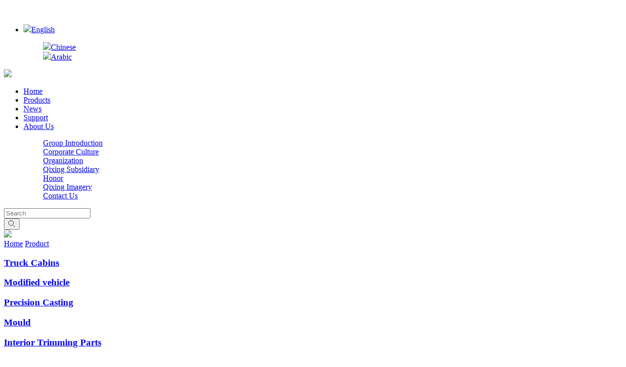

--- FILE ---
content_type: text/html;charset=UTF-8
request_url: http://en.hbqx.cn/mall/list-5.html
body_size: 16669
content:
<!DOCTYPE html>
<html>
<head>
<meta charset="utf-8" />
<title>Interior Trimming Parts_Interior Trimming Parts_mall_Hubei Qixing GroupInterior Trimming Parts_mallHubei Qixing Group</title>
<meta http-equiv="mobile-agent" content="format=html5;url=http://www.hbqx.cn/mobile/mall/list-5-1.html">
<meta name="generator" content="DESTOON B2B - www.destoon.com"/>
<link rel="shortcut icon" type="image/x-icon" href="http://www.hbqx.cn/favicon.ico"/>
<link rel="bookmark" type="image/x-icon" href="http://www.hbqx.cn/favicon.ico"/>
<script type="text/javascript" src="http://www.hbqx.cn/file/script/qxcommon.js"></script>
<script type="text/javascript">
GoMobile('http://enm.hbqx.cn/mall/list-5.html');
function mallsearch(){
if($("#searchkey").val()!=''){
  return true;
}
return false;
}
</script>
<link rel="stylesheet" href="http://www.hbqx.cn/skin/default/2018/layui/css/layui.css" />
<link rel="stylesheet" href="http://www.hbqx.cn/skin/default/2018/encss/css.css" />
<link rel="stylesheet" href="http://at.alicdn.com/t/font_944962_f14e0w5cpj4.css" /> 
<script type="text/javascript" src="http://www.hbqx.cn/skin/default/2018/js/jquery.min.js" ></script>
</head>
<body>
<div class="topbox fl w100">
<div class="wrap">
<p class="fl tn-l"><a href="http://en.hbqx.cn/" style="color:#fff;">HUBEI QIXING GROUP</a></p>
             <div class="tn-r fr">
              <!--<p><i class="iconfont icon-shangcheng"></i><a href="http://en.hbqx.cn/mall">Qixing Mall</a></p>
              <p><i class="iconfont icon-quanqiuglobal25"></i><a href="#">Global Market</a></p>  -->
<div class="topli  fl ">
<ul class="layui-nav">
<li class="layui-nav-item">
    <a href="http://en.hbqx.cn/"><img src="http://www.hbqx.cn/skin/default/2018/img/en.png"/>English</a>
       <dl class="layui-nav-child">
         <dd><a href="http://www.hbqx.cn/"><img src="http://www.hbqx.cn/skin/default/2018/img/ch.png"/>Chinese</a></dd>
         <dd><a href="http://arab.hbqx.cn/"><img src="http://www.hbqx.cn/skin/default/2018/img/ar.png"/>Arabic</a></dd>
       </dl>
  </li>
</ul>
</div>
              </div>
</div>
</div>
<div class="lnbox fl w100">
<div class="wrap">
<div class="logo fl">
<a href="http://en.hbqx.cn/"><img src="http://www.hbqx.cn/skin/default/2018/img/enlogo.png"/></a>
</div>
<div class="navbox fl">
<ul class="layui-nav">
     <li class="layui-nav-item"><a href="http://en.hbqx.cn/">Home</a></li>      
       <li class="layui-nav-item"><a href="http://en.hbqx.cn/mall/list.php">Products</a></li>
       <li class="layui-nav-item"><a href="http://en.hbqx.cn/news">News</a></li>
       <li class="layui-nav-item"><a href="http://en.hbqx.cn/about/support.php">Support</a></li>
       <li class="layui-nav-item">
        <a href="http://en.hbqx.cn/about">About Us</a>
        <dl class="layui-nav-child layui-anim layui-anim-upbit">
            <dd class="on"><a href="http://en.hbqx.cn/about">Group Introduction</a></dd>
            <dd><a href="http://en.hbqx.cn/about/qywh.php">Corporate Culture</a></dd>
            <dd><a href="http://en.hbqx.cn/about/zzjg.php">Organization</a></dd>
            <dd><a href="http://en.hbqx.cn/subsidiary/">Qixing Subsidiary</a></dd>
            <dd><a href="http://en.hbqx.cn/about/honner.php">Honor</a></dd>
            <dd><a href="http://en.hbqx.cn/about/imagery.php">Qixing Imagery</a></dd>
            <!--<dd ><a href="http://en.hbqx.cn/about/zgm.php"style="letter-spacing: 1px;">中  国  梦</a></dd>-->
             <dd><a href="http://en.hbqx.cn/about/contact.php">Contact Us</a></dd> 
        </dl>
       </li>
 </ul>
</div>
<div class="inseach fr">
<form action="http://en.hbqx.cn/mall/list.php" method="get" onsubmit="return mallsearch();">
<div class="layui-inline"> 
<input placeholder="Search" name="key" id="searchkey" value="" autocomplete="off" value="" class="layui-input"> 
</div>
<button class="layui-btn"><i class="iconfont icon-search"></i></button>
</form>
</div>
</div>
</div>        <div class="fl w100 banner">
    <img src="http://www.hbqx.cn/skin/default/2018/img/enpro.jpg"/>    
        </div>
        <div class="abcenter fl w100">
        <div class="wrap">
        <div class="cpos fl w100 mt10">
        <span class="layui-breadcrumb">
             <a href="http://en.hbqx.cn/">Home</a>
             <a href="http://en.hbqx.cn/mall/list.php">Product</a>
        </span>
        </div>
        <div class="probox-l fl mt30">
                <div class="plistli fl w100 ">
                     <div class="sideMenu" style="margin:0 auto">
                   
                   
<h3 id="par_1"  onclick="setTab(1,5);"><em></em><a href="list-11.html">Truck Cabins</a></h3>

<ul id="hi_mtaba_1" style="display:none;">
 
         
        <li><i class="iconfont icon-right"></i><a href="list-12.html">Cab of Construction Machinery Vehicle</a></li>
         
        <li><i class="iconfont icon-right"></i><a href="list-13.html">Civil light truck cab</a></li>
         
        <li><i class="iconfont icon-right"></i><a href="list-14.html">Civil medium card cab</a></li>
         
        <li><i class="iconfont icon-right"></i><a href="list-15.html">Civil heavy truck cab</a></li>
         
        <li><i class="iconfont icon-right"></i><a href="list-61.html">New Energy Chassis</a></li>
                </ul>

            
<h3 id="par_2"  onclick="setTab(2,5);"><em></em><a href="list-8.html">Modified vehicle</a></h3>

<ul id="hi_mtaba_2" style="display:none;">
 
         
        <li><i class="iconfont icon-right"></i><a href="list-27.html">Police Fire Truck</a></li>
         
        <li><i class="iconfont icon-right"></i><a href="list-28.html">Camping Car Series</a></li>
         
        <li><i class="iconfont icon-right"></i><a href="list-29.html">Monitoring Vehicle Series</a></li>
         
        <li><i class="iconfont icon-right"></i><a href="list-30.html">Dining car series</a></li>
         
        <li><i class="iconfont icon-right"></i><a href="list-31.html">Medical and Health Series</a></li>
         
        <li><i class="iconfont icon-right"></i><a href="list-32.html">Radio and Television Communication Series</a></li>
                </ul>

            
<h3 id="par_3"  onclick="setTab(3,5);"><em></em><a href="list-10.html">Precision Casting</a></h3>

<ul id="hi_mtaba_3" style="display:none;">
</ul>

            
<h3 id="par_4"  onclick="setTab(4,5);"><em></em><a href="list-6.html">Mould</a></h3>

<ul id="hi_mtaba_4" style="display:none;">
 
         
        <li><i class="iconfont icon-right"></i><a href="list-19.html">press die</a></li>
         
        <li><i class="iconfont icon-right"></i><a href="list-20.html">Injection mould</a></li>
         
        <li><i class="iconfont icon-right"></i><a href="list-21.html">Tooling fixture</a></li>
                </ul>

            
<h3 id="par_5" class="on" onclick="setTab(5,5);"><em></em><a href="list-5.html">Interior Trimming Parts</a></h3>

<ul id="hi_mtaba_5" style="display:block;">
</ul>

            
            </div>
 <script type="text/javascript">
 function setTab(cursel,n){
 for(i=1;i<=n;i++){
  var menu=document.getElementById("par_"+i);
  var con=document.getElementById("hi_mtaba_"+i);
  menu.className=i==cursel?"on":"";
  con.style.display=i==cursel?"block":"none";
 }
}
 </script>
            </div>   
                </div>                
                <div class="probox-r fl mt30 ml60">
                <div class="prfilter fl w100 mt10">
                <ul>
                <li></li>
                </ul>
        <p> Find out<em>1</em>eligible products</p>
        </div>
         
        <div class="prictli fl ">
        <ul>   
            
        <li class="border_animation">
        <div class="border_top"></div>
            <div class="border_right"></div>
               <div class="border_bottom"></div>
               <div class="border_left"></div>
        <a href="show-495.html"><img src="http://image.hbqx.cn/file/upload/201812/10/090649481.jpg!mall"/></a>
        <div class="printrc fl">
        <a href="show-495.html"><h2>商用车左门内护板（型号：PQD11C2、PQD11H）</h2></a>
        <span >
             <a>Attribute:No</a>             <a>Attribute:No</a>             <a>Attribute:No</a>        </span>       
        <div class="prbtn fl w100">
        <a href="show-495.html" class="ckxq">To view</a>
        <a href="show-495.html" class="ljgm">Buy Now</a>
        </div>
        </div>
        </li> 
         
        </ul> 
         
        </div>
                        </div> 
                
        </div>
        </div>
<script>
$(function(){
        $(".border_animation").mouseenter(function(){
        $(this).addClass("hover");
        });
        $(".border_animation").mouseleave(function(){
            $(this).removeClass("hover");
        });
    });
</script>
<div class="footer fl w100 mt60">
        <div class="fdz"></div>
        <div class="foottop">
          <ul>
               <li><a target="_blank" href="http://en.hbqx.cn/">Home</a></li>
<li><a target="_blank" href="http://en.hbqx.cn/mall/list.php">Products</a></li>
<li><a target="_blank" href="http://en.hbqx.cn/about">About Us</a></li>
<!--<li><a target="_blank" href="http://en.hbqx.cn/mall/list.php">Qixing Mall</a></li>-->
<li><a target="_blank" href="http://en.hbqx.cn/">Support</a></li>
<!--<li><a target="_blank" href="http://en.hbqx.cn/zhaopin">Human Resources</a></li>-->
<li><a target="_blank" href="http://en.hbqx.cn/about/company.php">Qixing Subsidiary</a></li>
<li class="link"><a>Qixing Subsidiary&nbsp;&nbsp;▼</a></li>
          </ul>              
            </div>
        
        <div class="wrap">
        <div class="fl incont ">
        <div class="flogo fl mt20">
        <img src="http://www.hbqx.cn/skin/default/2018/img/enflogo.png">
        </div>
        <div class="incontli fl w100">
        <ul>
            <li><i><img src="http://www.hbqx.cn/skin/default/2018/img/phone.png"/></i><p>+86 - 722 - 3260735 / 3262617</p></li>
            <li><i><img src="http://www.hbqx.cn/skin/default/2018/img/add.png"/></i><p>Shilipu Village,economic development District, Suizhou City, Hubei Province</p></li>
        </ul>
        </div>
        </div>
        <div class="fl ftnav">
        <ul>
            
            <li> 
                <b>INFORMATION CENTRE</b> 
                 
                                            <a href="http://www.hbqx.cn/news/list-47.html"><p>Group news</p></a>
                                      <a href="http://www.hbqx.cn/news/list-48.html"><p>Industry news</p></a>
                                      <a href="http://www.hbqx.cn/news/list-49.html"><p>Company announcement</p></a>
                                      <a href="http://www.hbqx.cn/news/list-50.html"><p>Product news</p></a>
                            </li>
            <li> 
                <b>Website Guide</b> 
                <a href="http://en.hbqx.cn/about/contact.php"><p>Contact Us</p></a>
            </li>
<li> 
                <b>Related Links</b>
                <a href="http://en.hbqx.cn/subsidiary" target="_blank"><p>Subsidiaries</p></a>   
                <a href="http://www.hbqx.cn/equipment.html?pid=1" target="_blank"><p>Cab production</p></a>
                <a href="http://www.hbqxtc.com/" target="_blank"><p>Car modification</p></a>
                <a href="http://www.hbqxzdh.com/" target="_blank"><p>Intelligent Technology (Stereo Garage)</p></a>
<a href="http://www.hbjxkj.com.cn/" target="_blank"><p>Photovoltaic technology</p></a>
<a href="http://www.qixingauto.com/" target="_blank"><p>International Trade</p></a>
            </li>
        </ul>
        </div>
        <div class="fl fwx layui-hide-xs ">
        <img src="http://www.hbqx.cn/skin/default/2018/img/wx.jpg"/>
        <p>Sweep Code and Focus on Wechat</p>
        </div>
        <div class="copyf fl w100 mt10">
        <p>Copyright©2008-2019 hbqx.cn All Rights Reserved ICP 11003681-5</p>
        </div>
        </div>
        <div class="linkbox">
        <div class="wrap">
        <div class="fl ftnav">
                        <a href="http://en.hbqx.cn/subsidiary/show-16.html" title="Hubei Jingxing Technology Co., Ltd.">Hubei Jingxing Technology Co., Ltd.</a>
                <a href="http://en.hbqx.cn/subsidiary/show-18.html" title="Hubei Qixing New Energy Co., Ltd.">Hubei Qixing New Energy Co., Ltd.</a>
                <a href="http://en.hbqx.cn/subsidiary/show-19.html" title="Hubei Qixing Group Hubei Yaoxing International Trade Co., Ltd.">Hubei Qixing Group Hubei Yaoxing International Trade Co., Ltd.</a>
                <a href="http://en.hbqx.cn/subsidiary/show-22.html" title="Hubei Qixing Automobile Body Co., Ltd.">Hubei Qixing Automobile Body Co., Ltd.</a>
                <a href="http://en.hbqx.cn/subsidiary/show-23.html" title="Hubei Qixing Intelligent Co., Ltd.">Hubei Qixing Intelligent Co., Ltd.</a>
                <a href="http://en.hbqx.cn/subsidiary/show-25.html" title="Hubei Qixing Mould Manufacturing Co., Ltd.">Hubei Qixing Mould Manufacturing Co., Ltd.</a>
                <a href="http://en.hbqx.cn/subsidiary/show-26.html" title="Hubei Hanxin Special Automobile Manufacturing Equipment Co., Ltd.">Hubei Hanxin Special Automobile Manufacturing Equipment Co., Ltd.</a>
                <a href="http://en.hbqx.cn/subsidiary/show-27.html" title="Suizhou Zhongxing Automobile Interior Parts Co., Ltd.">Suizhou Zhongxing Automobile Interior Parts Co., Ltd.</a>
                <a href="http://en.hbqx.cn/subsidiary/show-29.html" title="Hubei Xingran Gas Thermal Power Co., Ltd.">Hubei Xingran Gas Thermal Power Co., Ltd.</a>
                <a href="http://en.hbqx.cn/subsidiary/show-30.html" title="Suizhou Qixing Lake Development Co., Ltd.">Suizhou Qixing Lake Development Co., Ltd.</a>
                <a href="http://en.hbqx.cn/subsidiary/show-33.html" title="Hubei Qihang Installation Engineering Co., Ltd.">Hubei Qihang Installation Engineering Co., Ltd.</a>
                <a href="http://en.hbqx.cn/subsidiary/show-34.html" title="Hubei Qixing Precision Parts Co., Ltd.">Hubei Qixing Precision Parts Co., Ltd.</a>
                <a href="http://en.hbqx.cn/subsidiary/show-35.html" title="Qixing Tanker Business Department">Qixing Tanker Business Department</a>
        
        </div>
         </div>               
            </div>
        </div>
    
    <script src="http://www.hbqx.cn/skin/default/2018/layui_en/lay/modules/jquery.js"></script>
<script src="http://www.hbqx.cn/skin/default/2018/layui_en/layui.js" charset="utf-8"></script>
<script type="text/javascript">
<script type="text/javascript">
$(document).ready(function(){

 $("span.div").hide();
 $(".sis-li li").hover(function(){
  $("span.div",this).slideToggle(150);
 });
});
</script>

<script>
layui.use('element', function(){
  var element = layui.element; //导航的hover效果、二级菜单等功能，需要依赖element模块
  
  //监听导航点击
  element.on('nav(demo)', function(elem){
    //console.log(elem)
    layer.msg(elem.text());
  });
});
</script>
<script type="text/javascript">
$(document).ready(function(){

$(".link").click(function(){
  $(".linkbox").slideToggle(200);
  });
 $("span.div").hide();
 $(".sis-li li").hover(function(){
  $("span.div",this).slideToggle(150);
 });
});
</script>
<script type="text/javascript">
$(document).ready(function(){

$(".topli").click(function(){
  $(".tplist").slideToggle(200);
  });
 
});
</script>
 <script>
  layui.use(['carousel','jquery','element'],function(){
    var carousel = layui.carousel,$ = layui.$;
    //建造实例
    carousel.render({
      elem: '#test1'
      ,width: '100%' //设置容器宽度
      ,arrow: 'always'
      ,height:'auto'
      //,anim: 'updown' //切换动画方式
    });
    $('.app-header-menuicon').on('click',function(){
      $('.header-down-nav').toggleClass('down-nav')
    })
    var imgH = $('.imgbox div.layui-this').outerHeight();
    $('.imgH').css('height',imgH+'px')
    window.onresize = function () {
      var imgH = $('.imgbox div.layui-this').outerHeight();
      $('.imgH').css('height',imgH+'px')
    };
  });
  </script>
<script>
$(function() {
var pull = $('#pull');
menu = $('nav ul');
menuHeight= menu.height();
$(pull).on('click', function(e) {
e.preventDefault();
menu.slideToggle();
});
$(window).resize(function(){
var w = $(window).width();
if(w > 320 && menu.is(':hidden')) {
menu.removeAttr('style');
}
});
});
</script>
  </script>
</body>
</html>

--- FILE ---
content_type: text/css
request_url: http://at.alicdn.com/t/font_944962_f14e0w5cpj4.css
body_size: 72066
content:

@font-face {font-family: "iconfont";
  src: url('//at.alicdn.com/t/font_944962_f14e0w5cpj4.eot?t=1544841633874'); /* IE9*/
  src: url('//at.alicdn.com/t/font_944962_f14e0w5cpj4.eot?t=1544841633874#iefix') format('embedded-opentype'), /* IE6-IE8 */
  url('[data-uri]') format('woff'),
  url('//at.alicdn.com/t/font_944962_f14e0w5cpj4.ttf?t=1544841633874') format('truetype'), /* chrome, firefox, opera, Safari, Android, iOS 4.2+*/
  url('//at.alicdn.com/t/font_944962_f14e0w5cpj4.svg?t=1544841633874#iconfont') format('svg'); /* iOS 4.1- */
}

.iconfont {
  font-family:"iconfont" !important;
  font-size:16px;
  font-style:normal;
  -webkit-font-smoothing: antialiased;
  -moz-osx-font-smoothing: grayscale;
}

.icon-shipin:before { content: "\e6ba"; }

.icon-pinpaizhuanxiang:before { content: "\e610"; }

.icon-shimingrenzheng:before { content: "\e671"; }

.icon-zan:before { content: "\e670"; }

.icon-answer:before { content: "\e606"; }

.icon-app:before { content: "\e607"; }

.icon-browser:before { content: "\e608"; }

.icon-camera:before { content: "\e609"; }

.icon-cart:before { content: "\e60a"; }

.icon-check:before { content: "\e60b"; }

.icon-code:before { content: "\e60c"; }

.icon-computer:before { content: "\e60d"; }

.icon-copy:before { content: "\e60e"; }

.icon-delete:before { content: "\e60f"; }

.icon-deliver:before { content: "\e611"; }

.icon-display:before { content: "\e612"; }

.icon-down:before { content: "\e613"; }

.icon-download:before { content: "\e614"; }

.icon-edit:before { content: "\e616"; }

.icon-emoji:before { content: "\e617"; }

.icon-enclosure:before { content: "\e618"; }

.icon-eraser:before { content: "\e619"; }

.icon-favor:before { content: "\e61a"; }

.icon-file:before { content: "\e61b"; }

.icon-fill:before { content: "\e61c"; }

.icon-fold:before { content: "\e61d"; }

.icon-folder:before { content: "\e61f"; }

.icon-font:before { content: "\e620"; }

.icon-hide:before { content: "\e624"; }

.icon-home:before { content: "\e626"; }

.icon-information:before { content: "\e628"; }

.icon-left:before { content: "\e629"; }

.icon-like:before { content: "\e62e"; }

.icon-link:before { content: "\e62f"; }

.icon-loading:before { content: "\e630"; }

.icon-lock:before { content: "\e631"; }

.icon-mail:before { content: "\e633"; }

.icon-mark:before { content: "\e634"; }

.icon-menu:before { content: "\e635"; }

.icon-message:before { content: "\e637"; }

.icon-minus:before { content: "\e638"; }

.icon-more:before { content: "\e639"; }

.icon-my:before { content: "\e63a"; }

.icon-notification:before { content: "\e63b"; }

.icon-order:before { content: "\e63c"; }

.icon-person2:before { content: "\e63d"; }

.icon-phone:before { content: "\e63e"; }

.icon-record:before { content: "\e63f"; }

.icon-refresh:before { content: "\e640"; }

.icon-rest:before { content: "\e641"; }

.icon-right:before { content: "\e642"; }

.icon-ringpause:before { content: "\e643"; }

.icon-rotate:before { content: "\e645"; }

.icon-roundcheck:before { content: "\e646"; }

.icon-search:before { content: "\e64a"; }

.icon-service:before { content: "\e64b"; }

.icon-shopping:before { content: "\e64c"; }

.icon-sitting:before { content: "\e64d"; }

.icon-tag:before { content: "\e64e"; }

.icon-telephone:before { content: "\e64f"; }

.icon-todown:before { content: "\e651"; }

.icon-toleft:before { content: "\e652"; }

.icon-toright:before { content: "\e653"; }

.icon-top:before { content: "\e654"; }

.icon-unfold:before { content: "\e655"; }

.icon-unlock:before { content: "\e656"; }

.icon-upload:before { content: "\e657"; }

.icon-video:before { content: "\e658"; }

.icon-qijiaqianbaobaozhang1:before { content: "\e6d3"; }

.icon-dianhuajianpan:before { content: "\e672"; }

.icon-huchudianhua:before { content: "\e673"; }

.icon-laidianxianshi:before { content: "\e674"; }

.icon-wuliu:before { content: "\e676"; }

.icon-time:before { content: "\e65a"; }

.icon-natice:before { content: "\e65e"; }

.icon-women:before { content: "\e660"; }

.icon-add:before { content: "\e661"; }

.icon-down1:before { content: "\e662"; }

.icon-qiugou:before { content: "\e6fe"; }

.icon-money:before { content: "\e663"; }

.icon-people3:before { content: "\e664"; }

.icon-31shoucangdedianpu:before { content: "\e677"; }

.icon-servicejiayipeisan:before { content: "\e678"; }

.icon-servicequanguolianbao:before { content: "\e679"; }

.icon-serviceshandiantuikuan:before { content: "\e67a"; }

.icon-servicetuihuobaozhangqia:before { content: "\e67b"; }

.icon-servicezhidingwuliu:before { content: "\e67e"; }

.icon-serviceshangmenanzhuang:before { content: "\e67f"; }

.icon-servicetuihuobaozhangqia1:before { content: "\e680"; }

.icon-mac:before { content: "\e667"; }

.icon-windows:before { content: "\e668"; }

.icon-android:before { content: "\e669"; }

.icon-qianniu:before { content: "\e66b"; }

.icon-wangxin:before { content: "\e66c"; }

.icon-qintao:before { content: "\e66d"; }

.icon-favorite:before { content: "\e66e"; }

.icon-lianxiwomen:before { content: "\e701"; }

.icon-servicebaoshuicang:before { content: "\e681"; }

.icon-dianhua:before { content: "\e692"; }

.icon-supplier:before { content: "\e6c3"; }

.icon-tupian:before { content: "\e6bb"; }

.icon-shijian:before { content: "\e684"; }

.icon-qunfengpengyouquan:before { content: "\e6e2"; }

.icon-xinwenkuaidi:before { content: "\e6c5"; }

.icon-gongsijianjie301:before { content: "\e711"; }

.icon-zhanchangfuwujiejuefangan:before { content: "\e67c"; }

.icon-shimingrenzheng1:before { content: "\e682"; }

.icon-quanqiuglobal25:before { content: "\e720"; }

.icon-service_range:before { content: "\e703"; }

.icon-changjiazhengpin:before { content: "\e648"; }

.icon-wenhao:before { content: "\e72d"; }

.icon-006youhuiquan:before { content: "\e6c6"; }

.icon-shang:before { content: "\e6f5"; }

.icon-wxbbaobiao:before { content: "\e61e"; }

.icon-wxbbiaowang:before { content: "\e621"; }

.icon-wxbgongju:before { content: "\e622"; }

.icon-wxbmingxingdianpu:before { content: "\e693"; }

.icon-wxbpinpaibao:before { content: "\e694"; }

.icon-wxbzhanghu:before { content: "\e625"; }

.icon-wxbzhuye:before { content: "\e644"; }

.icon-wxbdingwei:before { content: "\e647"; }

.icon-pengyouquan:before { content: "\e6d4"; }

.icon-dianzan:before { content: "\e714"; }

.icon-yes:before { content: "\e602"; }

.icon-dianhuaphone349:before { content: "\e695"; }

.icon-shiming:before { content: "\e683"; }

.icon-mima:before { content: "\e6f8"; }

.icon-yduiwenhao:before { content: "\e6a0"; }

.icon-qianbaozhifumaijia:before { content: "\e781"; }

.icon-shijian1:before { content: "\e685"; }

.icon-shangcheng:before { content: "\e722"; }

.icon-zhiliangbaoz:before { content: "\e603"; }

.icon-youhuiquan1:before { content: "\e6c8"; }

.icon-wenhao1:before { content: "\e697"; }

.icon-iconfontmingpian:before { content: "\e659"; }

.icon-iconfontqicheyongpin:before { content: "\e65b"; }

.icon-iconfontshipin:before { content: "\e65c"; }

.icon-gerenshimingrz:before { content: "\e65d"; }

.icon-jiaoqibz:before { content: "\e65f"; }

.icon-jingpaicaigoushang:before { content: "\e665"; }

.icon-jinpaigongyings:before { content: "\e666"; }

.icon-maijiabz:before { content: "\e66a"; }

.icon-qiyeshenfenrz:before { content: "\e699"; }

.icon-shendurz:before { content: "\e69a"; }

.icon-shenduyanchan:before { content: "\e69b"; }

.icon-shenduyanshang:before { content: "\e66f"; }

.icon-zhengpinbz:before { content: "\e69d"; }

.icon-zhifubaofukuan:before { content: "\e69e"; }

.icon-7tianbaohuan:before { content: "\e69f"; }

.icon-caizhixian:before { content: "\e675"; }

.icon-suyuan:before { content: "\e6a1"; }

.icon-pinicon:before { content: "\e6a2"; }

.icon-huoqibaozhang:before { content: "\e6a3"; }

.icon-guanjiaowangtubiao19:before { content: "\e623"; }

.icon-pengyouquan1:before { content: "\e6d5"; }

.icon-vip1:before { content: "\e6d9"; }

.icon-vip2:before { content: "\e6da"; }

.icon-vip3:before { content: "\e6db"; }

.icon-vip5:before { content: "\e6dc"; }

.icon-vip6:before { content: "\e6dd"; }

.icon-vip7:before { content: "\e6de"; }

.icon-vip8:before { content: "\e6df"; }

.icon-vip9:before { content: "\e6e0"; }

.icon-vip10:before { content: "\e6e1"; }

.icon-vip4:before { content: "\e6e3"; }

.icon-fenxiang3:before { content: "\e71a"; }

.icon-chakantiezishipin:before { content: "\e6c9"; }

.icon-gongyingshang:before { content: "\e6e4"; }

.icon-fenxiang-m:before { content: "\e71b"; }

.icon-zhuanjifenxinzhuce:before { content: "\e723"; }

.icon-news:before { content: "\e6ca"; }

.icon-qianbao:before { content: "\e6d6"; }

.icon-14:before { content: "\e724"; }

.icon-nopic:before { content: "\e713"; }

.icon-quehuobipei01:before { content: "\e687"; }

.icon-shouji:before { content: "\e6f6"; }

.icon-jiufuqianbaoicon06:before { content: "\e6ed"; }

.icon-iconjp:before { content: "\e6e5"; }

.icon-pengyouquan2:before { content: "\e6d7"; }

.icon-020tianjia:before { content: "\e6ee"; }

.icon-icon_video:before { content: "\e6cb"; }

.icon-jiezhanfuwu:before { content: "\e70a"; }

.icon-15tianbaotui01:before { content: "\e688"; }

.icon-zhi:before { content: "\e6a6"; }

.icon-vip:before { content: "\e6e6"; }

.icon-chuanzhen:before { content: "\e68b"; }

.icon-dianhua1:before { content: "\e68d"; }

.icon-iconfontzhizuobiaozhun023134:before { content: "\e696"; }

.icon-tingchechang:before { content: "\e649"; }

.icon-wodechanpinku:before { content: "\e704"; }

.icon-fenxiang:before { content: "\e71d"; }

.icon-favorite1:before { content: "\e6a7"; }

.icon-good:before { content: "\e6a8"; }

.icon-map:before { content: "\e6a9"; }

.icon-account:before { content: "\e6aa"; }

.icon-play:before { content: "\e6b0"; }

.icon-error:before { content: "\e6b1"; }

.icon-success:before { content: "\e6b3"; }

.icon-phone1:before { content: "\e6c2"; }

.icon-shipin1:before { content: "\e80a"; }

.icon-iconfont-shanzi:before { content: "\e6c7"; }

.icon-renzhengtongguo:before { content: "\e600"; }

.icon-icon_vip_01:before { content: "\e6e7"; }

.icon-4:before { content: "\e6bc"; }

.icon-7tianbaotui:before { content: "\e6cc"; }

.icon-wenhao2:before { content: "\e698"; }

.icon-tianjia:before { content: "\e752"; }

.icon-tianjia2:before { content: "\e754"; }

.icon-tupianbaohu:before { content: "\e6cd"; }

.icon-icon-test:before { content: "\e921"; }

.icon-zhiliang:before { content: "\e601"; }

.icon-icon_nopic:before { content: "\e68c"; }

.icon-shouhou:before { content: "\e62c"; }

.icon-VIP:before { content: "\e6e8"; }

.icon-cuowu:before { content: "\e627"; }

.icon-yuyuefuwu-zhandian:before { content: "\e67d"; }

.icon-zhiliang1:before { content: "\e88b"; }

.icon-tijikongjian:before { content: "\e89f"; }

.icon-yingyongchengxu:before { content: "\e8a1"; }

.icon--fuwu:before { content: "\e8aa"; }

.icon-haiguan:before { content: "\e8ac"; }

.icon-caiwu:before { content: "\e8ae"; }

.icon-dianhua-yuankuang:before { content: "\e8be"; }

.icon-xin:before { content: "\e8c0"; }

.icon-shoucang:before { content: "\e8c2"; }

.icon-xihuan:before { content: "\e8c3"; }

.icon-morentouxiang:before { content: "\e8c9"; }

.icon-zhucetianjiahaoyou:before { content: "\e8ca"; }

.icon-anzhuangshigong-xianxing:before { content: "\e8d6"; }

.icon-anzhuangshigong:before { content: "\e8d7"; }

.icon-haoping-yuankuang:before { content: "\e8d8"; }

.icon-gonggeshitu:before { content: "\e8dc"; }

.icon-zhengquewancheng-yuankuang:before { content: "\e8e4"; }

.icon-wenhao3:before { content: "\e8ea"; }

.icon-weizhi:before { content: "\e8ff"; }

.icon-bingtu:before { content: "\e902"; }

.icon-zhinanzhidao:before { content: "\e905"; }

.icon-renyuanmingpian:before { content: "\e6bd"; }

.icon-yonghu:before { content: "\e636"; }

.icon-qingbaofuwuzhan:before { content: "\e604"; }

.icon-supplier1:before { content: "\e6e9"; }

.icon-dianzan1:before { content: "\e686"; }

.icon-gongyingshangbaojiaguanli:before { content: "\e6ec"; }

.icon-xiangqing_changjiazhigong:before { content: "\e62a"; }

.icon-collection_fill:before { content: "\e6ea"; }

.icon-collection:before { content: "\e6eb"; }

.icon-delete_fill:before { content: "\e6f2"; }

.icon-delete1:before { content: "\e6f3"; }

.icon-enterinto:before { content: "\e6f9"; }

.icon-feedback_fill:before { content: "\e6fa"; }

.icon-feedback:before { content: "\e6fb"; }

.icon-mail1:before { content: "\e70b"; }

.icon-mail_fill:before { content: "\e70c"; }

.icon-right1:before { content: "\e721"; }

.icon-undo:before { content: "\e739"; }

.icon-xiaoxi:before { content: "\e86f"; }

.icon-xihuan1:before { content: "\e870"; }

.icon-ganxie:before { content: "\e88c"; }

.icon-anquanzhongxin:before { content: "\e895"; }

.icon-mudedi:before { content: "\e89d"; }

.icon-wode:before { content: "\e8a0"; }

.icon-biaodankongjianlianxiren:before { content: "\e8c1"; }

.icon-duquanjing:before { content: "\e8c4"; }

.icon-bujifapiao:before { content: "\e8cb"; }

.icon-search1:before { content: "\e741"; }

.icon-shouji1:before { content: "\e6fc"; }

.icon-baozhixinwen:before { content: "\e71c"; }

.icon-changjiazhixiao:before { content: "\e62b"; }

.icon-baoxiangongsijianjie:before { content: "\e715"; }

.icon-yizhanshifuwu:before { content: "\e615"; }

.icon-guanyu:before { content: "\e705"; }

.icon-zhifubao:before { content: "\e8e5"; }

.icon-yizhanshifuwu1:before { content: "\e650"; }

.icon-denglu:before { content: "\e725"; }

.icon-hezuochangjia:before { content: "\e632"; }

.icon-choujiang:before { content: "\e6be"; }

.icon-fuwuzhan:before { content: "\e62d"; }

.icon-tubiao-:before { content: "\e605"; }

.icon-xinwenshenhedan:before { content: "\e6ce"; }

.icon-securityCode-b:before { content: "\e6f7"; }

.icon-icon--:before { content: "\e712"; }

.icon-xiangqing_changjiazhigong-copy:before { content: "\e923"; }

.icon-shouhou-copy:before { content: "\e924"; }

.icon-caiwu-copy:before { content: "\e925"; }

.icon-hezuochangjia-copy:before { content: "\e926"; }

.icon-xihuan-copy:before { content: "\e927"; }

.icon-changjiazhixiao-copy:before { content: "\e928"; }

.icon-yizhanshifuwu-copy:before { content: "\e929"; }

.icon-shenduyanshang-copy:before { content: "\e92a"; }

.icon-maijiabz-copy:before { content: "\e92b"; }

.icon-zhiliangbaoz-copy:before { content: "\e92c"; }

.icon-bofang:before { content: "\e689"; }

.icon-bofang1:before { content: "\e68a"; }

.icon-xinwen1:before { content: "\e6cf"; }

.icon-youhuiquan-:before { content: "\e6d0"; }

.icon-shouye-:before { content: "\e706"; }

.icon-icon-test5:before { content: "\e727"; }

.icon-fangzi:before { content: "\e900"; }

.icon-xinwenzixun:before { content: "\e716"; }

.icon-tianjia01:before { content: "\e6ef"; }

.icon-_fuzhi:before { content: "\e69c"; }

.icon-sashuiche:before { content: "\e6a4"; }

.icon-sashuiche1:before { content: "\e6a5"; }

.icon-lajiche:before { content: "\e6ab"; }

.icon-lajiche1:before { content: "\e6ac"; }

.icon-lajiche2:before { content: "\e6ad"; }

.icon-youguanche:before { content: "\e6ae"; }

.icon-youguanche1:before { content: "\e6af"; }

.icon-saoluche:before { content: "\e6b2"; }

.icon-lengcangche:before { content: "\e6b4"; }

.icon-pingbanche:before { content: "\e6b5"; }

.icon-jiaobanche:before { content: "\e6b6"; }

.icon-zixieche:before { content: "\e6b7"; }

.icon-jiaobanche1:before { content: "\e6b8"; }

.icon-yichenche:before { content: "\e6b9"; }

.icon-tukuxiangce:before { content: "\e6d1"; }

.icon-fenxiang1:before { content: "\e71e"; }

.icon-renwu-mingpian:before { content: "\e749"; }

.icon-tianjia1:before { content: "\e6f0"; }

.icon-xinwen:before { content: "\e6bf"; }

.icon-chuanzhen1:before { content: "\e726"; }

.icon-huabanfuben:before { content: "\e6d2"; }

.icon-qianbao1:before { content: "\e6d8"; }

.icon-xinwenzixun1:before { content: "\e717"; }

.icon-tupian1:before { content: "\e6c0"; }

.icon-wodemingpian:before { content: "\e6c1"; }

.icon-youhuiquan:before { content: "\e6c4"; }

.icon-anli:before { content: "\e707"; }

.icon-icon-test1:before { content: "\e6f1"; }

.icon-tianjia3:before { content: "\e6f4"; }

.icon-xinwenzixun2:before { content: "\e718"; }

.icon-icon-test2:before { content: "\e6fd"; }

.icon-zr:before { content: "\e6ff"; }

.icon-qg-copy:before { content: "\e700"; }

.icon-fenlei:before { content: "\e709"; }

.icon-photo:before { content: "\e70d"; }

.icon-video1:before { content: "\e70e"; }

.icon-zizhi:before { content: "\e70f"; }

.icon-zizhi1:before { content: "\e710"; }

.icon-fuwu:before { content: "\e719"; }

.icon-icon-test3:before { content: "\e702"; }

.icon-icon-test4:before { content: "\e708"; }

.icon-fangche:before { content: "\e71f"; }

